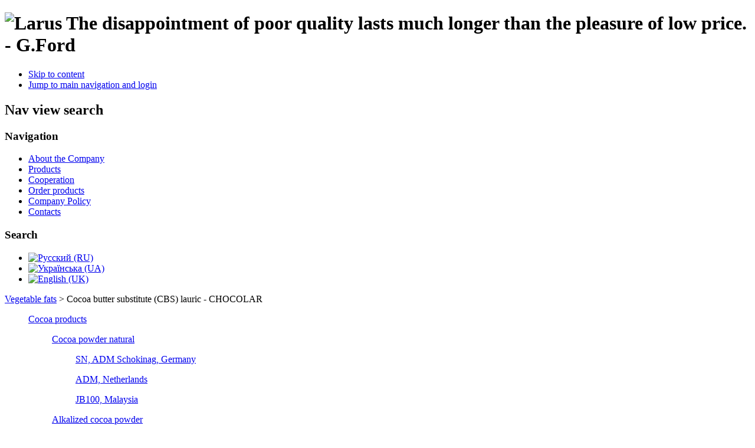

--- FILE ---
content_type: text/html; charset=utf-8
request_url: http://larus.in.ua/en/vegetable-fats/cocoa-butter-substitute-cbs-lauric-chocolar.html
body_size: 4667
content:

<!DOCTYPE html>
<html xmlns="http://www.w3.org/1999/xhtml" xml:lang="en-gb" lang="en-gb" dir="ltr" >
	<head>
		
<script type="text/javascript">
	var big        = '72%';
	var small      = '53%';
	var bildauf    = '/templates/beez3/images/plus.png';
	var bildzu     = '/templates/beez3/images/minus.png';
	var rightopen  = 'Open info';
	var rightclose = 'Close info';
	var altopen    = 'is open';
	var altclose   = 'is closed';
</script>

		<meta name="viewport" content="width=device-width, initial-scale=1.0, maximum-scale=3.0, user-scalable=yes"/>
		<meta name="HandheldFriendly" content="true" />
		<meta name="apple-mobile-web-app-capable" content="YES" />
		<style>
			@font-face {
				font-family: 'FrizQuadrataCTT BoldItalic';
				src: url('fonts/FrizQuadrataCTT BoldItalic.eot) format('embeddeed-opentype'),
				url('fonts/FrizQuadrataCTT BoldItalic.woff') format('woff'), 
				url('fonts/FrizQuadrataCTT BoldItalic.ttf') format('truetype'), 
				url('fonts/FrizQuadrataCTT BoldItalic.svg') format('svg');
			font-weight: normal;
			font-style: normal;
			}
		</style>
		<!--<link href='http://larus/templates/system/css/FrizQuadrataCTT BoldItalic.ttf' rel='stylesheet' type='text/css' />-->
		
		  <base href="http://larus.in.ua/en/vegetable-fats/cocoa-butter-substitute-cbs-lauric-chocolar.html" />
  <meta http-equiv="content-type" content="text/html; charset=utf-8" />
  <meta name="keywords" content="Ларус" />
  <meta name="rights" content="Авдеев Сергей" />
  <meta name="author" content="Super User" />
  <meta name="description" content="Ларус" />
  <meta name="generator" content="Joomla! - Open Source Content Management" />
  <title>Larus Ltd - Cocoa butter substitute (CBS) lauric - CHOCOLAR</title>
  <link href="http://www.larus.in.ua/en/vegetable-fats/cocoa-butter-substitute-cbs-lauric-chocolar.html" rel="canonical" />
  <link href="http://larus.in.ua/ru/rastitelnye-zhiry/zamenitel-kakao-masla-cbs-laurinovyj-chocolar.html" rel="alternate" hreflang="ru-RU" />
  <link href="http://larus.in.ua/ua/roslinni-zhiri/zaminnik-kakao-masla-cbs-laurinovij-chocolar.html" rel="alternate" hreflang="uk-UA" />
  <link href="/templates/beez3/favicon.ico" rel="shortcut icon" type="image/vnd.microsoft.icon" />
  <link rel="stylesheet" href="http://larus.in.ua/templates/system/css/system.css" type="text/css" />
  <link rel="stylesheet" href="http://larus.in.ua/templates/beez3/css/position.css" type="text/css" media="screen,projection" />
  <link rel="stylesheet" href="http://larus.in.ua/templates/beez3/css/layout.css" type="text/css" media="screen,projection" />
  <link rel="stylesheet" href="http://larus.in.ua/templates/beez3/css/print.css" type="text/css" media="print" />
  <link rel="stylesheet" href="http://larus.in.ua/templates/beez3/css/general.css" type="text/css" media="screen,projection" />
  <link rel="stylesheet" href="http://larus.in.ua/templates/beez3/css/personal.css" type="text/css" media="screen,projection" />
  <link rel="stylesheet" href="/modules/mod_jux_accordion_menu/assets/css/style.css" type="text/css" />
  <link rel="stylesheet" href="/media/mod_languages/css/template.css" type="text/css" />
  <script src="/media/jui/js/jquery.min.js" type="text/javascript"></script>
  <script src="/media/jui/js/jquery-noconflict.js" type="text/javascript"></script>
  <script src="/media/jui/js/jquery-migrate.min.js" type="text/javascript"></script>
  <script src="/media/system/js/caption.js" type="text/javascript"></script>
  <script src="/media/system/js/mootools-core.js" type="text/javascript"></script>
  <script src="/media/system/js/core.js" type="text/javascript"></script>
  <script src="/media/system/js/mootools-more.js" type="text/javascript"></script>
  <script src="/media/jui/js/bootstrap.min.js" type="text/javascript"></script>
  <script src="/templates/beez3/javascript/md_stylechanger.js" type="text/javascript"></script>
  <script src="/templates/beez3/javascript/hide.js" type="text/javascript"></script>
  <script src="/templates/beez3/javascript/respond.src.js" type="text/javascript"></script>
  <script src="/templates/beez3/javascript/template.js" type="text/javascript"></script>
  <script type="text/javascript">
jQuery(window).on('load',  function() {
				new JCaption('img.caption');
			});
  </script>
  <script type="text/javascript">
    (function() {
      var strings = {"TPL_BEEZ3_ALTOPEN":"is open","TPL_BEEZ3_ALTCLOSE":"is closed","TPL_BEEZ3_TEXTRIGHTOPEN":"Open info","TPL_BEEZ3_TEXTRIGHTCLOSE":"Close info","TPL_BEEZ3_FONTSIZE":"Font size","TPL_BEEZ3_BIGGER":"Bigger","TPL_BEEZ3_RESET":"Reset","TPL_BEEZ3_SMALLER":"Smaller","TPL_BEEZ3_INCREASE_SIZE":"Increase size","TPL_BEEZ3_REVERT_STYLES_TO_DEFAULT":"Revert styles to default","TPL_BEEZ3_DECREASE_SIZE":"Decrease size","TPL_BEEZ3_OPENMENU":"Open Menu","TPL_BEEZ3_CLOSEMENU":"Close Menu"};
      if (typeof Joomla == 'undefined') {
        Joomla = {};
        Joomla.JText = strings;
      }
      else {
        Joomla.JText.load(strings);
      }
    })();
  </script>


		<!--[if IE 7]>
		<link href="/templates/beez3/css/ie7only.css" rel="stylesheet" type="text/css" />
		<![endif]-->
	</head>
	<body id="shadow">
		
		<div id="all">
			<div id="back">
				<header id="header">
					<div class="logoheader">
						<h1 id="logo">
													<img src="/images/larus4_logo_en.png"  alt="Larus" />
																		<span class="header1">
						The disappointment of poor quality lasts much longer than the pleasure of low price. - G.Ford						</span></h1>
					</div><!-- end logoheader -->
					<ul class="skiplinks">
						<li><a href="#main" class="u2">Skip to content</a></li>
						<li><a href="#nav" class="u2">Jump to main navigation and login</a></li>
											</ul>
					<h2 class="unseen">Nav view search</h2>
					<h3 class="unseen">Navigation</h3> 
					<ul class="nav menu">
<li class="item-208"><a href="/en/" >About the Company</a></li><li class="item-209"><a href="/en/products.html" >Products</a></li><li class="item-210"><a href="/en/cooperation.html" >Cooperation</a></li><li class="item-211"><a href="/en/order-products.html" >Order products</a></li><li class="item-393"><a href="/en/company-policy.html" >Company Policy</a></li><li class="item-212"><a href="/en/contacts.html" >Contacts</a></li></ul>

					<div id="line">
						<!--<div id="fontsize"></div>                                                              Удаление изменения размера шрифта-->
						<h3 class="unseen">Search</h3>
						<div class="mod-languages">

	<ul class="lang-inline">
						<li class="" dir="ltr">
			<a href="/ru/rastitelnye-zhiry/zamenitel-kakao-masla-cbs-laurinovyj-chocolar.html">
							<img src="/media/mod_languages/images/ru.gif" alt="Русский (RU)" title="Русский (RU)" />						</a>
			</li>
								<li class="" dir="ltr">
			<a href="/ua/roslinni-zhiri/zaminnik-kakao-masla-cbs-laurinovij-chocolar.html">
							<img src="/media/mod_languages/images/uk_ua.gif" alt="Українська (UA)" title="Українська (UA)" />						</a>
			</li>
								<li class="lang-active" dir="ltr">
			<a href="http://larus.in.ua/en/vegetable-fats/cocoa-butter-substitute-cbs-lauric-chocolar.html">
							<img src="/media/mod_languages/images/en.gif" alt="English (UK)" title="English (UK)" />						</a>
			</li>
				</ul>

</div>

					</div> <!-- end line -->
				</header><!-- end header -->
				<div id="contentarea">
					<div id="breadcrumbs">
						
<div class = "breadcrumbs">
<a href="/en/vegetable-fats.html" class="pathway">Vegetable fats</a> &gt;  <span>Cocoa butter substitute (CBS) lauric - CHOCOLAR</span></div>

					</div>

											<nav class="left1 leftbigger" id="nav">
							
							
<div
	class="moduletable_js "><div class="module_content "
	id="module_97" tabindex="-1">		<script type="text/javascript">
		jQuery(document).ready(function($)
		{
						$("#firstpanegbilb p.menu_head").click(function()
			{
				$(this).next("div.menu_body").slideToggle(300).siblings("div.menu_body").slideUp("slow");
								if ($(this).hasClass('havesubchild') || $(this).hasClass('havechild')) {
					$("#firstpanegbilb p.menu_head").removeClass('active');
					$(this).addClass('active');
					$(this).next('div.menu_body').addClass('active');
				}
								// if ($(this).hasClass('havesubchild') || $(this).hasClass('havechild')) {
				// 	$("#firstpanegbilb p.menu_head").removeClass('active');
				// 	$(this).addClass('active');
				// 	$(this).next('div.menu_body').addClass('active');
				// }
			});
					});
		</script>
		<!--  BEGIN JUX ACCORDION MENU BLOCK -->
<div id="jux_accord-menu"><div id="firstpanegbilb" class="menu_list">
	<div><ul><p class="menu_head level1 havechild"><a href="/en/cocoa-products.html" class=" first-item" id="menu287" title=""><span class="menu-title">Cocoa products</span></a></p><div class="menu_body level1 " ><ul><p class="menu_head level2 havesubchild"><a href="/en/cocoa-products/cocoa-powder-natural.html" class=" first-item" id="menu288" title=""><span class="menu-title">Cocoa powder natural</span></a></p><div class="menu_body level2 " ><ul><p class="menu_head level3"><a href="/en/cocoa-products/cocoa-powder-natural/sn-adm-schokinag-germany.html" class=" first-item" id="menu289" title=""><span class="menu-title">SN, ADM Schokinag, Germany</span></a></p> 
<p class="menu_head level3"><a href="/en/cocoa-products/cocoa-powder-natural/adm-netherlands.html"  id="menu290" title=""><span class="menu-title">ADM, Netherlands</span></a></p> 
<p class="menu_head level3"><a href="/en/cocoa-products/cocoa-powder-natural/jb100-malaysia.html" class=" last-item" id="menu291" title=""><span class="menu-title">JB100, Malaysia</span></a></p> 
</ul></div> 
<p class="menu_head level2 havesubchild"><a href="/en/cocoa-products/alkalized-cocoa-powder.html"  id="menu292" title=""><span class="menu-title">Alkalized cocoa powder</span></a></p><div class="menu_body level2 " ><ul><p class="menu_head level3"><a href="/en/cocoa-products/alkalized-cocoa-powder/schokinag-s75-adm-schokinag-germany.html" class=" first-item" id="menu293" title=""><span class="menu-title">Schokinag S75, ADM Schokinag, Germany</span></a></p> 
<p class="menu_head level3"><a href="/en/cocoa-products/alkalized-cocoa-powder/r3-netherlands.html"  id="menu294" title=""><span class="menu-title">R3, Netherlands</span></a></p> 
<p class="menu_head level3"><a href="/en/cocoa-products/alkalized-cocoa-powder/jb800-malaysia.html"  id="menu295" title=""><span class="menu-title">JB800, Malaysia</span></a></p> 
<p class="menu_head level3"><a href="/en/cocoa-products/alkalized-cocoa-powder/pt75-indonesia.html" class=" last-item" id="menu296" title=""><span class="menu-title">PT75, Indonesia</span></a></p> 
</ul></div> 
<p class="menu_head level2 havesubchild"><a href="/en/cocoa-products/deodorized-cocoa-butter.html"  id="menu297" title=""><span class="menu-title">Deodorized cocoa butter</span></a></p><div class="menu_body level2 " ><ul><p class="menu_head level3"><a href="/en/cocoa-products/deodorized-cocoa-butter/jb-cocoa-malaysia.html" class=" first-item" id="menu298" title=""><span class="menu-title">JB Cocoa, Malaysia</span></a></p> 
<p class="menu_head level3"><a href="/en/cocoa-products/deodorized-cocoa-butter/adm-netherlands.html"  id="menu299" title=""><span class="menu-title">ADM, Netherlands</span></a></p> 
<p class="menu_head level3"><a href="/en/cocoa-products/deodorized-cocoa-butter/bt-indonesia.html" class=" last-item" id="menu300" title=""><span class="menu-title">BT, Indonesia</span></a></p> 
</ul></div> 
<p class="menu_head level2 havesubchild"><a href="/en/cocoa-products/natural-cocoa-butter.html"  id="menu301" title=""><span class="menu-title">Natural cocoa butter</span></a></p><div class="menu_body level2 " ><ul><p class="menu_head level3"><a href="/en/cocoa-products/natural-cocoa-butter/jb-cocoa-malajziya-natural.html" class=" first-item" id="menu302" title=""><span class="menu-title">JB Cocoa, Malaysia</span></a></p> 
</ul></div> 
<p class="menu_head level2 havesubchild"><a href="/en/cocoa-products/cocoa-liquor.html" class=" last-item" id="menu304" title=""><span class="menu-title">Cocoa Liquor</span></a></p><div class="menu_body level2 " ><ul><p class="menu_head level3"><a href="/en/cocoa-products/cocoa-liquor/adm-unicao-netherlands.html" class=" first-item" id="menu305" title=""><span class="menu-title">ADM Unicao, Netherlands</span></a></p> 
<p class="menu_head level3"><a href="/en/cocoa-products/cocoa-liquor/theobroma-netherland.html" class=" last-item" id="menu303" title=""><span class="menu-title">Theobroma, Netherland</span></a></p> 
</ul></div> 
</ul></div> 
<p class="menu_head level1 havechild"><a href="/en/dried-egg-products.html"  id="menu306" title=""><span class="menu-title">Dried egg products</span></a></p><div class="menu_body level1 " ><ul><p class="menu_head level2 havesubchild"><a href="/en/dried-egg-products/dry-egg-white.html" class=" first-item" id="menu307" title=""><span class="menu-title">Dry egg white</span></a></p><div class="menu_body level2 " ><ul><p class="menu_head level3"><a href="/en/dried-egg-products/dry-egg-white/confectionery-igreca.html" class=" first-item" id="menu308" title=""><span class="menu-title">Confectionery IGRECA</span></a></p> 
<p class="menu_head level3"><a href="/en/dried-egg-products/dry-egg-white/meringue-igreca.html" class=" last-item" id="menu309" title=""><span class="menu-title">Meringue IGRECA</span></a></p> 
</ul></div> 
<p class="menu_head level2 havesubchild"><a href="/en/dried-egg-products/dry-egg-yolk.html" class=" last-item" id="menu310" title=""><span class="menu-title">Dry egg yolk</span></a></p><div class="menu_body level2 " ><ul><p class="menu_head level3"><a href="/en/dried-egg-products/dry-egg-yolk/pasteurized-egg-yolk-jp0102.html" class=" first-item" id="menu311" title=""><span class="menu-title">Pasteurized egg yolk JP0102</span></a></p> 
<p class="menu_head level3"><a href="/en/dried-egg-products/dry-egg-yolk/thermostable-egg-yolk-jp2701.html"  id="menu312" title=""><span class="menu-title">Thermostable egg yolk JP2701</span></a></p> 
<p class="menu_head level3"><a href="/en/dried-egg-products/dry-egg-yolk/thermostable-fermented-egg-yolk-jp2901.html" class=" last-item" id="menu313" title=""><span class="menu-title">Thermostable fermented egg yolk JP2901</span></a></p> 
</ul></div> 
</ul></div> 
<p class="menu_head level1 havechild"><a href="/en/emulsifiers.html"  id="menu314" title=""><span class="menu-title">Emulsifiers</span></a></p><div class="menu_body level1 " ><ul><p class="menu_head level2 havesubchild"><a href="/en/emulsifiers/lecithin.html" class=" first-item" id="menu315" title=""><span class="menu-title">Lecithin</span></a></p><div class="menu_body level2 " ><ul><p class="menu_head level3"><a href="/en/emulsifiers/lecithin/liquid-soy-bean-lecithin.html" class=" first-item" id="menu316" title=""><span class="menu-title">Liquid soy bean lecithin</span></a></p> 
<p class="menu_head level3"><a href="/en/emulsifiers/lecithin/rapeseed-lecithin.html" class=" last-item" id="menu317" title=""><span class="menu-title">Rapeseed lecithin</span></a></p> 
</ul></div> 
</ul></div> 
<p class="menu_head level1 havechild active"><a href="/en/vegetable-fats.html" class=" active" id="menu318" title=""><span class="menu-title">Vegetable fats</span></a></p><div class="menu_body level1 " style="display:block;"><ul><p class="menu_head level2"><a href="/en/vegetable-fats/substitute-for-cocoa-butter-cbs.html" class=" first-item" id="menu319" title=""><span class="menu-title">Refined coconut oil - RCNO</span></a></p> 
<p class="menu_head level2"><a href="/en/vegetable-fats/refined-palm-kernel-oil-rpko.html"  id="menu321" title=""><span class="menu-title">Refined palm kernel oil - RPKO</span></a></p> 
<p class="menu_head level2"><a href="/en/vegetable-fats/milk-fat-substitute-mfr.html"  id="menu320" title=""><span class="menu-title">Milk fat substitute - MFR</span></a></p> 
<p class="menu_head level2 active"><a href="/en/vegetable-fats/cocoa-butter-substitute-cbs-lauric-chocolar.html" class=" active" id="menu322" title=""><span class="menu-title">Cocoa butter substitute (CBS) lauric - CHOCOLAR</span></a></p> 
<p class="menu_head level2"><a href="/en/vegetable-fats/cocoa-butter-replacer-cbr-non-lauric-cocorex.html"  id="menu384" title=""><span class="menu-title">Cocoa butter replacer (CBR) non-lauric - COCOREX</span></a></p> 
<p class="menu_head level2"><a href="/en/vegetable-fats/cocoa-butter-equivalent-cbe-cbe-choco-48.html" class=" last-item" id="menu383" title=""><span class="menu-title">Cocoa butter equivalent (CBE) - CBE CHOCO-48</span></a></p> 
</ul></div> 
<p class="menu_head level1 havechild"><a href="/en/nuts-raisins.html" class=" last-item" id="menu323" title=""><span class="menu-title"> Nuts, raisins</span></a></p><div class="menu_body level1 " ><ul><p class="menu_head level2 havesubchild"><a href="/en/nuts-raisins/nuts.html" class=" first-item" id="menu324" title=""><span class="menu-title"> Nuts</span></a></p><div class="menu_body level2 " ><ul><p class="menu_head level3"><a href="/en/nuts-raisins/nuts/almond-27-30-california.html" class=" first-item" id="menu325" title=""><span class="menu-title">Almond 27/30, California</span></a></p> 
<p class="menu_head level3"><a href="/en/nuts-raisins/nuts/mindal-summit-almonds-ssha.html" class=" last-item" id="menu376" title=""><span class="menu-title">Миндаль – Summit Almonds, США</span></a></p> 
</ul></div> 
<p class="menu_head level2 havesubchild"><a href="/en/nuts-raisins/raisins.html" class=" last-item" id="menu368" title=""><span class="menu-title">Raisins</span></a></p><div class="menu_body level2 " ><ul><p class="menu_head level3"><a href="/en/nuts-raisins/raisins/raisins-midget.html" class=" first-item" id="menu369" title=""><span class="menu-title">Raisins – Midget</span></a></p> 
<p class="menu_head level3"><a href="/en/nuts-raisins/raisins/raisins-mini-midget.html" class=" last-item" id="menu378" title=""><span class="menu-title">Raisins – Mini Midget</span></a></p> 
</ul></div> 
</ul></div> 
</ul></div></div></div>
<!--  END JUX ACCORDION MENU BLOCK -->
</div>
</div>
	
							
						</nav><!-- end navi -->
					
					<div id="wrapper2" >
						<div id="main">

							
							
<div id="system-message-container">
<dl id="system-message">
</div>
							<article class="item-page">
		<h2>
			Cocoa butter substitute (CBS) lauric - CHOCOLAR		</h2>


	
	


	

			<p style="text-align: left;">Cocoa butter substitute (CBS) lauric - CHOCOLAR</p>


		</article>




						</div><!-- end main -->
					</div><!-- end wrapper -->

					
					
					<div class="wrap"></div>
				</div> <!-- end contentarea -->
			</div><!-- back -->
		</div><!-- all -->

		<div id="footer-outer">
			
			<div id="footer-sub">
				<footer id="footer">
					
					<p>&copy; Copyright 2014</p>
					<p>Larus.in.ua - Пищевые ингредиенты</p>
					
					<img src='/images/zerna.png' />
					<img id='img2' src='/images/spec.png' />
					<img id='img3' src='/images/soc_net.png' />
					<img id='img4' src='/images/counts.png' />
					<a id='img5' href="http://asv.com.ua">Разработано: Авдеев Сергей</a>
				</footer><!-- end footer -->
			</div>
		</div>
		
	</body>
</html>
